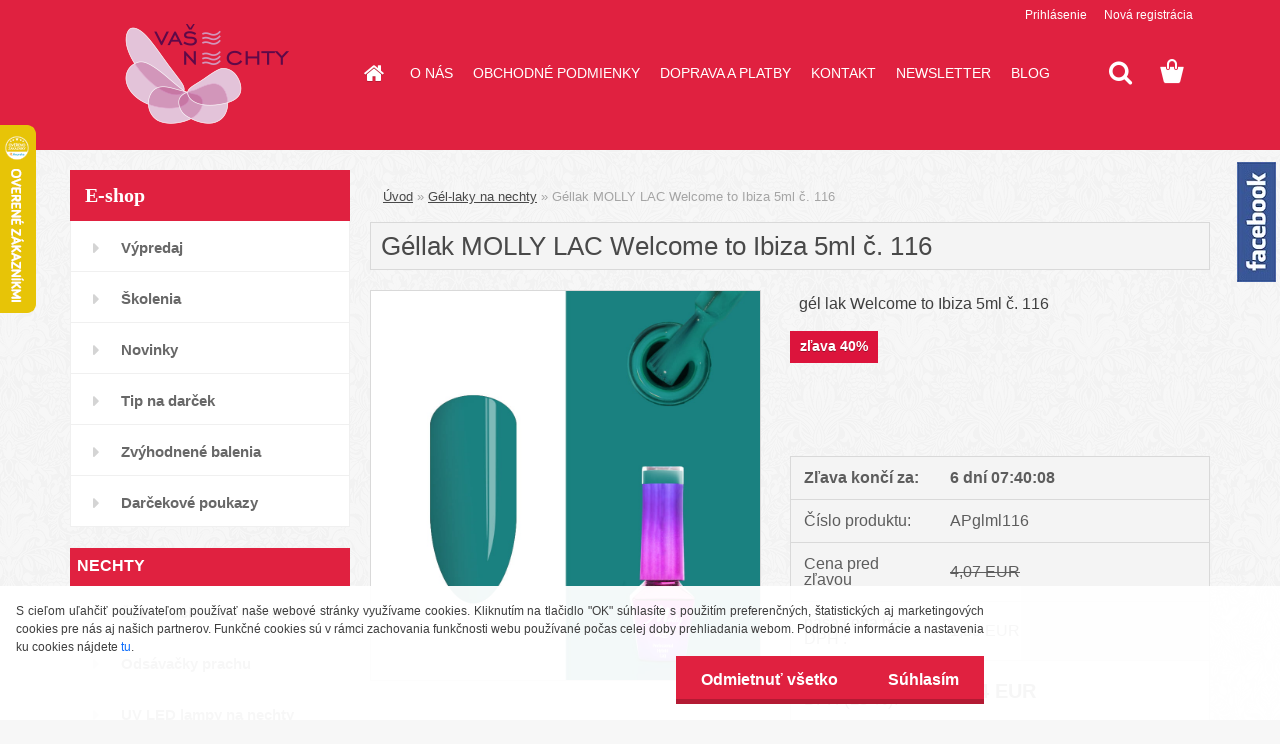

--- FILE ---
content_type: text/html; charset=utf-8
request_url: https://www.vasenechty.sk/Gellak-MOLLY-LAC-Welcome-to-Ibiza-5ml-c-116-d2950.htm
body_size: 22409
content:


        <!DOCTYPE html>
    <html xmlns:og="http://ogp.me/ns#" xmlns:fb="http://www.facebook.com/2008/fbml" lang="sk" class="tmpl__3rs06">
      <head>
          <script>
              window.cookie_preferences = getCookieSettings('cookie_preferences');
              window.cookie_statistics = getCookieSettings('cookie_statistics');
              window.cookie_marketing = getCookieSettings('cookie_marketing');

              function getCookieSettings(cookie_name) {
                  if (document.cookie.length > 0)
                  {
                      cookie_start = document.cookie.indexOf(cookie_name + "=");
                      if (cookie_start != -1)
                      {
                          cookie_start = cookie_start + cookie_name.length + 1;
                          cookie_end = document.cookie.indexOf(";", cookie_start);
                          if (cookie_end == -1)
                          {
                              cookie_end = document.cookie.length;
                          }
                          return unescape(document.cookie.substring(cookie_start, cookie_end));
                      }
                  }
                  return false;
              }
          </script>
                    <script async src="https://www.googletagmanager.com/gtag/js?id=THFJJHW"></script>
                            <script>
                    window.dataLayer = window.dataLayer || [];
                    function gtag(){dataLayer.push(arguments)};
                    gtag('consent', 'default', {
                        'ad_storage': String(window.cookie_marketing) !== 'false' ? 'granted' : 'denied',
                        'analytics_storage': String(window.cookie_statistics) !== 'false' ? 'granted' : 'denied',
                        'ad_personalization': String(window.cookie_statistics) !== 'false' ? 'granted' : 'denied',
                        'ad_user_data': String(window.cookie_statistics) !== 'false' ? 'granted' : 'denied'
                    });
                    dataLayer.push({
                        'event': 'default_consent'
                    });
                </script>
                    <script>(function(w,d,s,l,i){w[l]=w[l]||[];w[l].push({'gtm.start':
          new Date().getTime(),event:'gtm.js'});var f=d.getElementsByTagName(s)[0],
        j=d.createElement(s),dl=l!='dataLayer'?'&l='+l:'';j.async=true;j.src=
        'https://www.googletagmanager.com/gtm.js?id='+i+dl;f.parentNode.insertBefore(j,f);
      })(window,document,'script','dataLayer','GTM-THFJJHW');
        window.dataLayer = window.dataLayer || [];
        window.dataLayer.push({
            event: 'eec.pageview',
            clientIP: '3.137.217.XX'
        });

    </script>
            <title>Géllak MOLLY LAC Welcome to Ibiza 5ml  č. 116 | Vašenechty.sk</title>
        <script type="text/javascript">var action_unavailable='action_unavailable';var id_language = 'sk';var id_country_code = 'SK';var language_code = 'sk-SK';var path_request = '/request.php';var type_request = 'POST';var cache_break = "2519"; var enable_console_debug = false; var enable_logging_errors = false;var administration_id_language = 'sk';var administration_id_country_code = 'SK';</script>          <script type="text/javascript" src="//ajax.googleapis.com/ajax/libs/jquery/1.8.3/jquery.min.js"></script>
          <script type="text/javascript" src="//code.jquery.com/ui/1.12.1/jquery-ui.min.js" ></script>
                  <script src="/wa_script/js/jquery.hoverIntent.minified.js?_=2025-01-22-11-52" type="text/javascript"></script>
        <script type="text/javascript" src="/admin/jscripts/jquery.qtip.min.js?_=2025-01-22-11-52"></script>
                  <script src="/wa_script/js/jquery.selectBoxIt.min.js?_=2025-01-22-11-52" type="text/javascript"></script>
                  <script src="/wa_script/js/bs_overlay.js?_=2025-01-22-11-52" type="text/javascript"></script>
        <script src="/wa_script/js/bs_design.js?_=2025-01-22-11-52" type="text/javascript"></script>
        <script src="/admin/jscripts/wa_translation.js?_=2025-01-22-11-52" type="text/javascript"></script>
        <link rel="stylesheet" type="text/css" href="/css/jquery.selectBoxIt.wa_script.css?_=2025-01-22-11-52" media="screen, projection">
        <link rel="stylesheet" type="text/css" href="/css/jquery.qtip.lupa.css?_=2025-01-22-11-52">
        
                  <script src="/wa_script/js/jquery.colorbox-min.js?_=2025-01-22-11-52" type="text/javascript"></script>
          <link rel="stylesheet" type="text/css" href="/css/colorbox.css?_=2025-01-22-11-52">
          <script type="text/javascript">
            jQuery(document).ready(function() {
              (function() {
                function createGalleries(rel) {
                  var regex = new RegExp(rel + "\\[(\\d+)]"),
                      m, group = "g_" + rel, groupN;
                  $("a[rel*=" + rel + "]").each(function() {
                    m = regex.exec(this.getAttribute("rel"));
                    if(m) {
                      groupN = group + m[1];
                    } else {
                      groupN = group;
                    }
                    $(this).colorbox({
                      rel: groupN,
                      slideshow:true,
                       maxWidth: "85%",
                       maxHeight: "85%",
                       returnFocus: false
                    });
                  });
                }
                createGalleries("lytebox");
                createGalleries("lyteshow");
              })();
            });</script>
          <script type="text/javascript">
      function init_products_hovers()
      {
        jQuery(".product").hoverIntent({
          over: function(){
            jQuery(this).find(".icons_width_hack").animate({width: "130px"}, 300, function(){});
          } ,
          out: function(){
            jQuery(this).find(".icons_width_hack").animate({width: "10px"}, 300, function(){});
          },
          interval: 40
        });
      }
      jQuery(document).ready(function(){

        jQuery(".param select, .sorting select").selectBoxIt();

        jQuery(".productFooter").click(function()
        {
          var $product_detail_link = jQuery(this).parent().find("a:first");

          if($product_detail_link.length && $product_detail_link.attr("href"))
          {
            window.location.href = $product_detail_link.attr("href");
          }
        });
        init_products_hovers();
        
        ebar_details_visibility = {};
        ebar_details_visibility["user"] = false;
        ebar_details_visibility["basket"] = false;

        ebar_details_timer = {};
        ebar_details_timer["user"] = setTimeout(function(){},100);
        ebar_details_timer["basket"] = setTimeout(function(){},100);

        function ebar_set_show($caller)
        {
          var $box_name = $($caller).attr("id").split("_")[0];

          ebar_details_visibility["user"] = false;
          ebar_details_visibility["basket"] = false;

          ebar_details_visibility[$box_name] = true;

          resolve_ebar_set_visibility("user");
          resolve_ebar_set_visibility("basket");
        }

        function ebar_set_hide($caller)
        {
          var $box_name = $($caller).attr("id").split("_")[0];

          ebar_details_visibility[$box_name] = false;

          clearTimeout(ebar_details_timer[$box_name]);
          ebar_details_timer[$box_name] = setTimeout(function(){resolve_ebar_set_visibility($box_name);},300);
        }

        function resolve_ebar_set_visibility($box_name)
        {
          if(   ebar_details_visibility[$box_name]
             && jQuery("#"+$box_name+"_detail").is(":hidden"))
          {
            jQuery("#"+$box_name+"_detail").slideDown(300);
          }
          else if(   !ebar_details_visibility[$box_name]
                  && jQuery("#"+$box_name+"_detail").not(":hidden"))
          {
            jQuery("#"+$box_name+"_detail").slideUp(0, function() {
              $(this).css({overflow: ""});
            });
          }
        }

        
        jQuery("#user_icon, #basket_icon").hoverIntent({
          over: function(){
            ebar_set_show(this);
            
          } ,
          out: function(){
            ebar_set_hide(this);
          },
          interval: 40
        });
        
        jQuery("#user_icon").click(function(e)
        {
          if(jQuery(e.target).attr("id") == "user_icon")
          {
            window.location.href = "https://www.vasenechty.sk/www-vasenechty-sk/e-login/";
          }
        });

        jQuery("#basket_icon").click(function(e)
        {
          if(jQuery(e.target).attr("id") == "basket_icon")
          {
            window.location.href = "https://www.vasenechty.sk/www-vasenechty-sk/e-basket/";
          }
        });
      
      });
    </script>        <meta http-equiv="Content-language" content="sk">
        <meta http-equiv="Content-Type" content="text/html; charset=utf-8">
        <meta name="language" content="slovak">
        <meta name="keywords" content="géllak molly lac,gel laky,molly lac,gél lak vysoká pigmentácia,profesionálny gél lak,3v1 gél lak,lacný gél lak,">
        <meta name="description" content="Výnimočná kvalita hybrid lakov na nechty Molly Lac. Jedinečný gél lak s použitím najnovšej technológie sa radí medzi top produkty. Vydrží 4 týždne.">
        <meta name="revisit-after" content="1 Days">
        <meta name="distribution" content="global">
        <meta name="expires" content="never">
                  <meta name="expires" content="never">
                    <link rel="previewimage" href="https://www.vasenechty.sk/fotky30440/fotos/_vyr_2950116-m.jpg" />
                    <link rel="canonical" href="https://www.vasenechty.sk/Gellak-MOLLY-LAC-Welcome-to-Ibiza-5ml-c-116-d2950.htm"/>
          <meta property="og:image" content="http://www.vasenechty.sk/fotky30440/fotos/_vyr_2950116-m.jpg" />
<meta property="og:image:secure_url" content="https://www.vasenechty.sk/fotky30440/fotos/_vyr_2950116-m.jpg" />
<meta property="og:image:type" content="image/jpeg" />
<meta property="og:url" content="http://www.vasenechty.sk/www-vasenechty-sk/eshop/5-1-Gel-laky-na-nechty/0/5/2950-Gellak-MOLLY-LAC-Welcome-to-Ibiza-5ml-c-116" />
<meta property="og:title" content="Géllak MOLLY LAC Welcome to Ibiza 5ml  č. 116" />
<meta property="og:description" content="gél lak Welcome to Ibiza 5ml  č. 116 Výnimočná kvalita hybrid lakov na nechty Molly Lac. Jedinečný gél lak s použitím najnovšej technológie sa radí medzi top produkty. Vydrží 4 týždne." />
<meta property="og:type" content="product" />
<meta property="og:site_name" content="Kompletné vybavenie a príslušenstvo na gélové nechty | Vašenechty.sk" />

<meta name="google-site-verification" content="7O8itbgq9JV9heGDAPuvKupQPtCkfW0VlrJgfnPWjuQ"/>
<meta name="facebook-domain-verification" content="7e4uua8mld7ax0ongqun6ex7g2w4g1"/>            <meta name="robots" content="index, follow">
                      <link href="//www.vasenechty.sk/fotky30440/Favicon.png" rel="icon" type="image/png">
          <link rel="shortcut icon" type="image/png" href="//www.vasenechty.sk/fotky30440/Favicon.png">
                  <link rel="stylesheet" type="text/css" href="/css/lang_dependent_css/lang_sk.css?_=2025-01-22-11-52" media="screen, projection">
                <link rel='stylesheet' type='text/css' href='/wa_script/js/styles.css?_=2025-01-22-11-52'>
        <script language='javascript' type='text/javascript' src='/wa_script/js/javascripts.js?_=2025-01-22-11-52'></script>
        <script language='javascript' type='text/javascript' src='/wa_script/js/check_tel.js?_=2025-01-22-11-52'></script>
          <script src="/assets/javascripts/buy_button.js?_=2025-01-22-11-52"></script>
            <script type="text/javascript" src="/wa_script/js/bs_user.js?_=2025-01-22-11-52"></script>
        <script type="text/javascript" src="/wa_script/js/bs_fce.js?_=2025-01-22-11-52"></script>
        <script type="text/javascript" src="/wa_script/js/bs_fixed_bar.js?_=2025-01-22-11-52"></script>
        <script type="text/javascript" src="/bohemiasoft/js/bs.js?_=2025-01-22-11-52"></script>
        <script src="/wa_script/js/jquery.number.min.js?_=2025-01-22-11-52" type="text/javascript"></script>
        <script type="text/javascript">
            BS.User.id = 30440;
            BS.User.domain = "www-vasenechty-sk";
            BS.User.is_responsive_layout = true;
            BS.User.max_search_query_length = 50;
            BS.User.max_autocomplete_words_count = 5;

            WA.Translation._autocompleter_ambiguous_query = ' Hľadaný výraz je pre našeptávač príliš všeobecný. Zadajte prosím ďalšie znaky, slová alebo pokračujte odoslaním formulára pre vyhľadávanie.';
            WA.Translation._autocompleter_no_results_found = ' Neboli nájdené žiadne produkty ani kategórie.';
            WA.Translation._error = " Chyba";
            WA.Translation._success = " Úspech";
            WA.Translation._warning = " Upozornenie";
            WA.Translation._multiples_inc_notify = '<p class="multiples-warning"><strong>Tento produkt je možné objednať iba v násobkoch #inc#. </strong><br><small>Vami zadaný počet kusov bol navýšený podľa tohto násobku.</small></p>';
            WA.Translation._shipping_change_selected = " Zmeniť...";
            WA.Translation._shipping_deliver_to_address = "_shipping_deliver_to_address";

            BS.Design.template = {
              name: "3rs06",
              is_selected: function(name) {
                if(Array.isArray(name)) {
                  return name.indexOf(this.name) > -1;
                } else {
                  return name === this.name;
                }
              }
            };
            BS.Design.isLayout3 = true;
            BS.Design.templates = {
              TEMPLATE_ARGON: "argon",TEMPLATE_NEON: "neon",TEMPLATE_CARBON: "carbon",TEMPLATE_XENON: "xenon",TEMPLATE_AURUM: "aurum",TEMPLATE_CUPRUM: "cuprum",TEMPLATE_ERBIUM: "erbium",TEMPLATE_CADMIUM: "cadmium",TEMPLATE_BARIUM: "barium",TEMPLATE_CHROMIUM: "chromium",TEMPLATE_SILICIUM: "silicium",TEMPLATE_IRIDIUM: "iridium",TEMPLATE_INDIUM: "indium",TEMPLATE_OXYGEN: "oxygen",TEMPLATE_HELIUM: "helium",TEMPLATE_FLUOR: "fluor",TEMPLATE_FERRUM: "ferrum",TEMPLATE_TERBIUM: "terbium",TEMPLATE_URANIUM: "uranium",TEMPLATE_ZINCUM: "zincum",TEMPLATE_CERIUM: "cerium",TEMPLATE_KRYPTON: "krypton",TEMPLATE_THORIUM: "thorium",TEMPLATE_ETHERUM: "etherum",TEMPLATE_KRYPTONIT: "kryptonit",TEMPLATE_TITANIUM: "titanium",TEMPLATE_PLATINUM: "platinum"            };
        </script>
                  <script src="/js/progress_button/modernizr.custom.js"></script>
                      <link rel="stylesheet" type="text/css" href="/bower_components/owl.carousel/dist/assets/owl.carousel.min.css" />
            <link rel="stylesheet" type="text/css" href="/bower_components/owl.carousel/dist/assets/owl.theme.default.min.css" />
            <script src="/bower_components/owl.carousel/dist/owl.carousel.min.js"></script>
                    <link rel="stylesheet" type="text/css" href="//static.bohemiasoft.com/jave/style.css?_=2025-01-22-11-52" media="screen">
                    <link rel="stylesheet" type="text/css" href="/css/font-awesome.4.7.0.min.css" media="screen">
          <link rel="stylesheet" type="text/css" href="/sablony/nove/3rs06/3rs06red/css/product_var3.css?_=2025-01-22-11-52" media="screen">
                    <link rel="stylesheet"
                type="text/css"
                id="tpl-editor-stylesheet"
                href="/sablony/nove/3rs06/3rs06red/css/colors.css?_=2025-01-22-11-52"
                media="screen">

          <meta name="viewport" content="width=device-width, initial-scale=1.0">
          <link rel="stylesheet" 
                   type="text/css" 
                   href="https://static.bohemiasoft.com/custom-css/argon.css?_1764923345" 
                   media="screen"><style type="text/css">
               <!--#site_logo{
                  width: 275px;
                  height: 100px;
                  background-image: url('/fotky30440/design_setup/images/custom_image_logo.png?cache_time=1528879228');
                  background-repeat: no-repeat;
                  
                }html body .myheader { 
          background-image: url('/fotky30440/design_setup/images/custom_image_centerpage.png?cache_time=1528879228');
          border: black;
          background-repeat: no-repeat;
          background-position: 50% 0%;
          
        }#page_background{
                  background-image: url('/fotky30440/design_setup/images/custom_image_aroundpage.png?cache_time=1528879228');
                  background-repeat: repeat;
                  background-position: 50% 50%;
                  background-color: transparent;
                }.bgLupa{
                  padding: 0;
                  border: none;
                }
      /***font kategorie - hover, active***/
      body #page .leftmenu2 ul li a:hover, body #page .leftmenu2 ul li.leftmenuAct a {
                  color:#e02140 !important;
      }
      body #page .leftmenu ul li a:hover, body #page .leftmenu ul li.leftmenuAct a {
                  color:#e02140 !important;
      }
      /***before kategorie - hover, active***/
      .leftmenu li:hover a::before, .leftmenuAct a::before, .leftmenu2 li:hover a::before, .leftmenuAct a::before {
                  color: #e02140!important; 
        }
      /***before podkategorie - hover, active***/
      html #left-box .leftmenu2 ul ul li:hover a::before, html #left-box .leftmenu2 ul ul li.leftmenu2Act a::before{
                  color: #ffffff !important; 
        }
      html #left-box .leftmenu ul ul li:hover a::before, html #left-box .leftmenu ul ul li.leftmenuAct a::before{
                  color: #ffffff !important; 
        } /***font oddelovace***/
      body #page .leftmenu2 ul li.leftmenuCat, body #page .leftmenu2 ul li.leftmenuCat:hover {
                  color: #ffffff!important;
        }
      body #page .leftmenu ul li.leftmenuCat, body #page .leftmenu ul li.leftmenuCat:hover {
                  color: #ffffff!important;
        }/***pozadi oddelovace***/
      body #page .leftmenu2 ul li.leftmenuCat, body #page .leftmenu2 ul li.leftmenuCat:hover {
                  background-color:#e02140!important;
        }
      body #page .leftmenu ul li.leftmenuCat, body #page .leftmenu ul li.leftmenuCat:hover {
                  background-color:#e02140!important;
        }/***ramecek oddelovace***/
      .centerpage_params_filter_areas .ui-slider-range, .category-menu-sep-order-1, .category-menu-sep-order-2, .category-menu-sep-order-3, .category-menu-sep-order-4, .category-menu-sep-order-5, .category-menu-sep-order-6, .category-menu-sep-order-7, .category-menu-sep-order-8, .category-menu-sep-order-9, .category-menu-sep-order-10, .category-menu-sep-order-11, .category-menu-sep-order-12, .category-menu-sep-order-13, .category-menu-sep-order-14, .category-menu-sep-order-15, textarea:hover {
          border-color: #e02140!important;
        }

 :root { 
 }
-->
                </style>          <link rel="stylesheet" type="text/css" href="/fotky30440/design_setup/css/user_defined.css?_=1411666407" media="screen, projection">
                    <script type="text/javascript" src="/admin/jscripts/wa_dialogs.js?_=2025-01-22-11-52"></script>
            <script>
      $(document).ready(function() {
        if (getCookie('show_cookie_message' + '_30440_sk') != 'no') {
          if($('#cookies-agreement').attr('data-location') === '0')
          {
            $('.cookies-wrapper').css("top", "0px");
          }
          else
          {
            $('.cookies-wrapper').css("bottom", "0px");
          }
          $('.cookies-wrapper').show();
        }

        $('#cookies-notify__close').click(function() {
          setCookie('show_cookie_message' + '_30440_sk', 'no');
          $('#cookies-agreement').slideUp();
          $("#masterpage").attr("style", "");
          setCookie('cookie_preferences', 'true');
          setCookie('cookie_statistics', 'true');
          setCookie('cookie_marketing', 'true');
          window.cookie_preferences = true;
          window.cookie_statistics = true;
          window.cookie_marketing = true;
          if(typeof gtag === 'function') {
              gtag('consent', 'update', {
                  'ad_storage': 'granted',
                  'analytics_storage': 'granted',
                  'ad_user_data': 'granted',
                  'ad_personalization': 'granted'
              });
          }
         return false;
        });

        $("#cookies-notify__disagree").click(function(){
            save_preferences();
        });

        $('#cookies-notify__preferences-button-close').click(function(){
            var cookies_notify_preferences = $("#cookies-notify-checkbox__preferences").is(':checked');
            var cookies_notify_statistics = $("#cookies-notify-checkbox__statistics").is(':checked');
            var cookies_notify_marketing = $("#cookies-notify-checkbox__marketing").is(':checked');
            save_preferences(cookies_notify_preferences, cookies_notify_statistics, cookies_notify_marketing);
        });

        function save_preferences(preferences = false, statistics = false, marketing = false)
        {
            setCookie('show_cookie_message' + '_30440_sk', 'no');
            $('#cookies-agreement').slideUp();
            $("#masterpage").attr("style", "");
            setCookie('cookie_preferences', preferences);
            setCookie('cookie_statistics', statistics);
            setCookie('cookie_marketing', marketing);
            window.cookie_preferences = preferences;
            window.cookie_statistics = statistics;
            window.cookie_marketing = marketing;
            if(marketing && typeof gtag === 'function')
            {
                gtag('consent', 'update', {
                    'ad_storage': 'granted'
                });
            }
            if(statistics && typeof gtag === 'function')
            {
                gtag('consent', 'update', {
                    'analytics_storage': 'granted',
                    'ad_user_data': 'granted',
                    'ad_personalization': 'granted',
                });
            }
            if(marketing === false && BS && BS.seznamIdentity) {
                BS.seznamIdentity.clearIdentity();
            }
        }

        /**
         * @param {String} cookie_name
         * @returns {String}
         */
        function getCookie(cookie_name) {
          if (document.cookie.length > 0)
          {
            cookie_start = document.cookie.indexOf(cookie_name + "=");
            if (cookie_start != -1)
            {
              cookie_start = cookie_start + cookie_name.length + 1;
              cookie_end = document.cookie.indexOf(";", cookie_start);
              if (cookie_end == -1)
              {
                cookie_end = document.cookie.length;
              }
              return unescape(document.cookie.substring(cookie_start, cookie_end));
            }
          }
          return "";
        }
        
        /**
         * @param {String} cookie_name
         * @param {String} value
         */
        function setCookie(cookie_name, value) {
          var time = new Date();
          time.setTime(time.getTime() + 365*24*60*60*1000); // + 1 rok
          var expires = "expires="+time.toUTCString();
          document.cookie = cookie_name + "=" + escape(value) + "; " + expires + "; path=/";
        }
      });
    </script>
    <script async src="https://www.googletagmanager.com/gtag/js?id=UA-103189746-1"></script><script>
window.dataLayer = window.dataLayer || [];
function gtag(){dataLayer.push(arguments);}
gtag('js', new Date());
gtag('config', 'UA-103189746-1', { debug_mode: true });
</script>        <script type="text/javascript" src="/wa_script/js/search_autocompleter.js?_=2025-01-22-11-52"></script>
                <link rel="stylesheet" type="text/css" href="/assets/vendor/magnific-popup/magnific-popup.css" />
      <script src="/assets/vendor/magnific-popup/jquery.magnific-popup.js"></script>
      <script type="text/javascript">
        BS.env = {
          decPoint: ",",
          basketFloatEnabled: false        };
      </script>
      <script type="text/javascript" src="/node_modules/select2/dist/js/select2.min.js"></script>
      <script type="text/javascript" src="/node_modules/maximize-select2-height/maximize-select2-height.min.js"></script>
      <script type="text/javascript">
        (function() {
          $.fn.select2.defaults.set("language", {
            noResults: function() {return " Žiadny záznam nebol nájdený"},
            inputTooShort: function(o) {
              var n = o.minimum - o.input.length;
              return "_input_too_short".replace("#N#", n);
            }
          });
          $.fn.select2.defaults.set("width", "100%")
        })();

      </script>
      <link type="text/css" rel="stylesheet" href="/node_modules/select2/dist/css/select2.min.css" />
      <script type="text/javascript" src="/wa_script/js/countdown_timer.js?_=2025-01-22-11-52"></script>
      <script type="text/javascript" src="/wa_script/js/app.js?_=2025-01-22-11-52"></script>
      <script type="text/javascript" src="/node_modules/jquery-validation/dist/jquery.validate.min.js"></script>

      <script src="https://popup.marketplace-wa.cz/media/pop.333cc2ed7c62e496da037a59c082ca3169397c25.1765837773.js" async></script>
          </head>
          <script type="text/javascript">
        var fb_pixel = 'active';
      </script>
      <script type="text/javascript" src="/wa_script/js/fb_pixel_func.js"></script>
      <script>add_to_cart_default_basket_settings();</script>  <body class="lang-sk layout3 not-home page-product-detail page-product-2950 basket-empty slider_available template-slider-custom vat-payer-y alternative-currency-n" >
      <!-- Google Tag Manager (noscript) end -->
    <noscript><iframe src="https://www.googletagmanager.com/ns.html?id=GTM-THFJJHW"
                      height="0" width="0" style="display:none;visibility:hidden"></iframe></noscript>
    <!-- End Google Tag Manager (noscript) -->
          <a name="topweb"></a>
            <div id="cookies-agreement" class="cookies-wrapper" data-location="1"
         >
      <div class="cookies-notify-background"></div>
      <div class="cookies-notify" style="display:block!important;">
        <div class="cookies-notify__bar">
          <div class="cookies-notify__bar1">
            <div class="cookies-notify__text"
                                 >
                S cieľom uľahčiť používateľom používať naše webové stránky využívame cookies. Kliknutím na tlačidlo "OK" súhlasíte s použitím preferenčných, štatistických aj marketingových cookies pre nás aj našich partnerov. Funkčné cookies sú v rámci zachovania funkčnosti webu používané počas celej doby prehliadania webom. Podrobné informácie a nastavenia ku cookies nájdete <span class="cookies-notify__detail_button">tu</span>.            </div>
            <div class="cookies-notify__button">
                <a href="#" id="cookies-notify__disagree" class="secondary-btn"
                   style="color: #ffffff;
                           background-color: #e02140;
                           opacity: 1"
                >Odmietnuť všetko</a>
              <a href="#" id="cookies-notify__close"
                 style="color: #ffffff;
                        background-color: #e02140;
                        opacity: 1"
                >Súhlasím</a>
            </div>
          </div>
                        <div class="cookies-notify__detail_box hidden"
                             >
                <div id="cookies-nofify__close_detail"> Zavrieť</div>
                <div>
                    <br />
                    <b> Čo sú cookies?</b><br />
                    <span> Cookies sú krátke textové informácie, ktoré sú uložené vo Vašom prehliadači. Tieto informácie bežne používajú všetky webové stránky a ich prechádzaním dochádza k ukladaniu cookies. Pomocou partnerských skriptov, ktoré môžu stránky používať (napríklad Google analytics</span><br /><br />
                    <b> Ako môžem nastaviť prácu webu s cookies?</b><br />
                    <span> Napriek tomu, že odporúčame povoliť používanie všetkých typov cookies, prácu webu s nimi môžete nastaviť podľa vlastných preferencií pomocou checkboxov zobrazených nižšie. Po odsúhlasení nastavenia práce s cookies môžete zmeniť svoje rozhodnutie zmazaním či editáciou cookies priamo v nastavení Vášho prehliadača. Podrobnejšie informácie k premazaniu cookies nájdete v Pomocníkovi Vášho prehliadača.</span>
                </div>
                <div class="cookies-notify__checkboxes"
                                    >
                    <div class="checkbox-custom checkbox-default cookies-notify__checkbox">
                        <input type="checkbox" id="cookies-notify-checkbox__functional" checked disabled />
                        <label for="cookies-notify-checkbox__functional" class="cookies-notify__checkbox_label"> Nutné</label>
                    </div>
                    <div class="checkbox-custom checkbox-default cookies-notify__checkbox">
                        <input type="checkbox" id="cookies-notify-checkbox__preferences" checked />
                        <label for="cookies-notify-checkbox__preferences" class="cookies-notify__checkbox_label"> Preferenčné</label>
                    </div>
                    <div class="checkbox-custom checkbox-default cookies-notify__checkbox">
                        <input type="checkbox" id="cookies-notify-checkbox__statistics" checked />
                        <label for="cookies-notify-checkbox__statistics" class="cookies-notify__checkbox_label"> Štatistické</label>
                    </div>
                    <div class="checkbox-custom checkbox-default cookies-notify__checkbox">
                        <input type="checkbox" id="cookies-notify-checkbox__marketing" checked />
                        <label for="cookies-notify-checkbox__marketing" class="cookies-notify__checkbox_label"> Marketingové</label>
                    </div>
                </div>
                <div id="cookies-notify__cookie_types">
                    <div class="cookies-notify__cookie_type cookie-active" data-type="functional">
                         Nutné (13)
                    </div>
                    <div class="cookies-notify__cookie_type" data-type="preferences">
                         Preferenčné (1)
                    </div>
                    <div class="cookies-notify__cookie_type" data-type="statistics">
                         Štatistické (15)
                    </div>
                    <div class="cookies-notify__cookie_type" data-type="marketing">
                         Marketingové (15)
                    </div>
                    <div class="cookies-notify__cookie_type" data-type="unclassified">
                         Neklasifikované (7)
                    </div>
                </div>
                <div id="cookies-notify__cookie_detail">
                    <div class="cookie-notify__cookie_description">
                        <span id="cookie-notify__description_functional" class="cookie_description_active"> Tieto informácie sú nevyhnutné k správnemu chodu webovej stránky ako napríklad vkladanie tovaru do košíka, uloženie vyplnených údajov alebo prihlásenie do zákazníckej sekcie.</span>
                        <span id="cookie-notify__description_preferences" class="hidden"> Tieto cookies umožnia prispôsobiť správanie alebo vzhľad stránky podľa Vašich potrieb, napríklad voľba jazyka.</span>
                        <span id="cookie-notify__description_statistics" class="hidden"> Vďaka týmto cookies môžu majitelia aj developeri webu viac porozumieť správaniu užívateľov a vyvijať stránku tak, aby bola čo najviac prozákaznícka. Teda aby ste čo najrýchlejšie našli hľadaný tovar alebo čo najľahšie dokončili jeho nákup.</span>
                        <span id="cookie-notify__description_marketing" class="hidden"> Tieto informácie umožnia personalizovať zobrazenie ponúk priamo pre Vás vďaka historickej skúsenosti prehliadania predchádzajúcich stránok a ponúk.</span>
                        <span id="cookie-notify__description_unclassified" class="hidden"> Tieto cookies zatiaľ neboli roztriedené do vlastnej kategórie.</span>
                    </div>
                    <style>
                        #cookies-notify__cookie_detail_table td
                        {
                            color: #ffffff                        }
                    </style>
                    <table class="table" id="cookies-notify__cookie_detail_table">
                        <thead>
                            <tr>
                                <th> Meno</th>
                                <th> Účel</th>
                                <th> Vypršanie</th>
                            </tr>
                        </thead>
                        <tbody>
                                                    <tr>
                                <td>show_cookie_message</td>
                                <td>Ukladá informácie o potrebe zobrazenia cookie lišty</td>
                                <td>1 rok</td>
                            </tr>
                                                        <tr>
                                <td>__zlcmid</td>
                                <td>Tento súbor cookie sa používa na uloženie identity návštevníka počas návštev a preferencie návštevníka deaktivovať našu funkciu živého chatu. </td>
                                <td>1 rok</td>
                            </tr>
                                                        <tr>
                                <td>__cfruid</td>
                                <td>Tento súbor cookie je súčasťou služieb poskytovaných spoločnosťou Cloudflare – vrátane vyrovnávania záťaže, doručovania obsahu webových stránok a poskytovania pripojenia DNS pre prevádzkovateľov webových stránok. </td>
                                <td>relácie</td>
                            </tr>
                                                        <tr>
                                <td>_auth</td>
                                <td>Zaisťuje bezpečnosť prehliadania návštevníkov tým, že zabraňuje falšovaniu požiadaviek medzi stránkami. Tento súbor cookie je nevyhnutný pre bezpečnosť webu a návštevníka. </td>
                                <td>1 rok</td>
                            </tr>
                                                        <tr>
                                <td>csrftoken</td>
                                <td>Pomáha predchádzať útokom Cross-Site Request Forgery (CSRF).</td>
                                <td>1 rok</td>
                            </tr>
                                                        <tr>
                                <td>PHPSESSID</td>
                                <td>Zachováva stav užívateľskej relácie naprieč požiadavkami na stránky. </td>
                                <td>relácie</td>
                            </tr>
                                                        <tr>
                                <td>rc::a</td>
                                <td>Tento súbor cookie sa používa na rozlíšenie medzi ľuďmi a robotmi. To je výhodné pre web, aby
vytvárať platné správy o používaní ich webových stránok. </td>
                                <td>persistentní</td>
                            </tr>
                                                        <tr>
                                <td>rc::c</td>
                                <td>Tento súbor cookie sa používa na rozlíšenie medzi ľuďmi a robotmi. </td>
                                <td>relácie</td>
                            </tr>
                                                        <tr>
                                <td>AWSALBCORS</td>
                                <td>Registruje, ktorý server-cluster obsluhuje návštevníka. To sa používa v kontexte s vyrovnávaním záťaže, aby sa optimalizovala užívateľská skúsenosť. </td>
                                <td>6 dnů</td>
                            </tr>
                                                        <tr>
                                <td>18plus_allow_access#</td>
                                <td>Ukladá informáciu o odsúhlasení okna 18+ pre web.</td>
                                <td>neznámy</td>
                            </tr>
                                                        <tr>
                                <td>18plus_cat#</td>
                                <td>Ukladá informáciu o odsúhlasení okna 18+ pre kategóriu.</td>
                                <td>neznámy</td>
                            </tr>
                                                        <tr>
                                <td>bs_slide_menu</td>
                                <td></td>
                                <td>neznámy</td>
                            </tr>
                                                        <tr>
                                <td>left_menu</td>
                                <td>Ukladá informáciu o spôsobe zobrazenia ľavého menu.</td>
                                <td>neznámy</td>
                            </tr>
                                                    </tbody>
                    </table>
                    <div class="cookies-notify__button">
                        <a href="#" id="cookies-notify__preferences-button-close"
                           style="color: #000000;
                                background-color: #c8c8c8;
                                opacity: 1">
                            Uložiť nastavenia                        </a>
                    </div>
                </div>
            </div>
                    </div>
      </div>
    </div>
    
  <div id="responsive_layout_large"></div><div id="page">    <script type="text/javascript">
      var responsive_articlemenu_name = ' Menu';
      var responsive_eshopmenu_name = ' E-shop';
    </script>
        <link rel="stylesheet" type="text/css" href="/css/masterslider.css?_=2025-01-22-11-52" media="screen, projection">
    <script type="text/javascript" src="/js/masterslider.min.js"></script>
    <div class="myheader">
                <div class="navigate_bar">
            <div class="logo-wrapper">
            <a id="site_logo" href="//www.vasenechty.sk" class="mylogo" aria-label="Logo"></a>
    </div>
                        <!--[if IE 6]>
    <style>
    #main-menu ul ul{visibility:visible;}
    </style>
    <![endif]-->

    
    <div id="topmenu"><!-- TOPMENU -->
            <div id="main-menu" class="">
                 <ul>
            <li class="eshop-menu-home">
              <a href="//www.vasenechty.sk" class="top_parent_act" aria-label="Homepage">
                              </a>
            </li>
          </ul>
          
<ul><li class="eshop-menu-1 eshop-menu-order-1 eshop-menu-odd"><a href="/O-NAS-a1_0.htm"  class="top_parent">O NÁS</a>
</li></ul>
<ul><li class="eshop-menu-3 eshop-menu-order-2 eshop-menu-even"><a href="/OBCHODNE-PODMIENKY-a3_0.htm"  class="top_parent">OBCHODNÉ PODMIENKY</a>
</li></ul>
<ul><li class="eshop-menu-4 eshop-menu-order-3 eshop-menu-odd"><a href="/DOPRAVA-A-PLATBY-a4_0.htm"  class="top_parent">DOPRAVA A PLATBY</a>
</li></ul>
<ul><li class="eshop-menu-2 eshop-menu-order-4 eshop-menu-even"><a href="/KONTAKT-a2_0.htm"  class="top_parent">KONTAKT</a>
</li></ul>
<ul><li class="eshop-menu-6 eshop-menu-order-5 eshop-menu-odd"><a href="/NEWSLETTER-a6_0.htm"  class="top_parent">NEWSLETTER</a>
</li></ul>          <ul>
            <li class="eshop-menu-blog">
              <a href="//www.vasenechty.sk/blog" class="top_parent">
                BLOG              </a>
            </li>
          </ul>
              </div>
    </div><!-- END TOPMENU -->
        <div id="search">
      <form name="search" id="searchForm" action="/search-engine.htm" method="GET" enctype="multipart/form-data">
        <label for="q" class="title_left2"> Hľadanie</label>
        <p>
          <input name="slovo" type="text" class="inputBox" id="q" placeholder=" Zadajte text vyhľadávania" maxlength="50">
          
          <input type="hidden" id="source_service" value="www.webareal.sk">
        </p>
        <div class="wrapper_search_submit">
          <input type="submit" class="search_submit" aria-label="search" name="search_submit" value="">
        </div>
        <div id="search_setup_area">
          <input id="hledatjak2" checked="checked" type="radio" name="hledatjak" value="2">
          <label for="hledatjak2">Hľadať v tovare</label>
          <br />
          <input id="hledatjak1"  type="radio" name="hledatjak" value="1">
          <label for="hledatjak1">Hľadať v článkoch</label>
                    <script type="text/javascript">
            function resolve_search_mode_visibility()
            {
              if (jQuery('form[name=search] input').is(':focus'))
              {
                if (jQuery('#search_setup_area').is(':hidden'))
                {
                  jQuery('#search_setup_area').slideDown(400);
                }
              }
              else
              {
                if (jQuery('#search_setup_area').not(':hidden'))
                {
                  jQuery('#search_setup_area').slideUp(400);
                }
              }
            }

            $('form[name=search] input').click(function() {
              this.focus();
            });

            jQuery('form[name=search] input')
                .focus(function() {
                  resolve_search_mode_visibility();
                })
                .blur(function() {
                  setTimeout(function() {
                    resolve_search_mode_visibility();
                  }, 1000);
                });

          </script>
                  </div>
      </form>
    </div>
          </div>
          </div>
    <div id="page_background">      <div class="hack-box"><!-- HACK MIN WIDTH FOR IE 5, 5.5, 6  -->
                  <div id="masterpage" style="margin-bottom:95px;"><!-- MASTER PAGE -->
              <div id="header">          </div><!-- END HEADER -->
          
  <div id="ebar" class="" >        <div id="ebar_set">
                <div id="user_icon">

                            <div id="user_detail">
                    <div id="user_arrow_tag"></div>
                    <div id="user_content_tag">
                        <div id="user_content_tag_bg">
                            <a href="/www-vasenechty-sk/e-login/"
                               class="elink user_login_text"
                               >
                               Prihlásenie                            </a>
                            <a href="/www-vasenechty-sk/e-register/"
                               class="elink user-logout user_register_text"
                               >
                               Nová registrácia                            </a>
                        </div>
                    </div>
                </div>
            
        </div>
        
                <div id="basket_icon" >
            <div id="basket_detail">
                <div id="basket_arrow_tag"></div>
                <div id="basket_content_tag">
                    <a id="quantity_tag" href="/www-vasenechty-sk/e-basket" rel="nofollow" class="elink"><span class="quantity_count">0</span></a>
                                    </div>
            </div>
        </div>
                <a id="basket_tag"
           href="www-vasenechty-sk/e-basket"
           rel="nofollow"
           class="elink">
            <span id="basket_tag_left">&nbsp;</span>
            <span id="basket_tag_right">
                0 ks            </span>
        </a>
                </div></div>          <div id="aroundpage"><!-- AROUND PAGE -->
            
      <!-- LEFT BOX -->
      <div id="left-box">
              <div class="menu-typ-1" id="left_eshop">
                <p class="title_left_eshop">E-shop</p>
          
        <div id="inleft_eshop">
          <div class="leftmenu2">
                <ul class="root-eshop-menu">
              <li class="leftmenuDef category-menu-2 category-menu-order-1 category-menu-odd">
          <a href="/VYPREDAJ">            <strong>
              Výpredaj            </strong>
            </a>        </li>

                <li class="leftmenuDef category-menu-53 category-menu-order-2 category-menu-even">
          <a href="/skolenia-1">            <strong>
              Školenia            </strong>
            </a>        </li>

                <li class="leftmenuDef category-menu-21 category-menu-order-3 category-menu-odd">
          <a href="/novinky">            <strong>
              Novinky            </strong>
            </a>        </li>

                <li class="leftmenuDef category-menu-38 category-menu-order-4 category-menu-even">
          <a href="/tip-na-darcek">            <strong>
              Tip na darček            </strong>
            </a>        </li>

                <li class="leftmenuDef category-menu-34 category-menu-order-5 category-menu-odd">
          <a href="/Zvyhodnene-balenia">            <strong>
              Zvýhodnené balenia            </strong>
            </a>        </li>

                <li class="leftmenuDef category-menu-25 category-menu-order-6 category-menu-even">
          <a href="/Darcekove-poukazy">            <strong>
              Darčekové poukazy            </strong>
            </a>        </li>

                <li class="leftmenuCat category-menu-sep-31 category-menu-sep-order-1">
                      <strong>
              NECHTY            </strong>
                    </li>

                <li class="leftmenuDef category-menu-1 category-menu-order-7 category-menu-odd">
          <a href="/startovacie-sady-na-nechty">            <strong>
              Štartovacie sady na nechty            </strong>
            </a>        </li>

                <li class="leftmenuDef category-menu-35 category-menu-order-8 category-menu-even">
          <a href="/Odsavacky-prachu">            <strong>
              Odsávačky prachu            </strong>
            </a>        </li>

                <li class="leftmenuDef category-menu-23 category-menu-order-9 category-menu-odd">
          <a href="/uv-led-lampy-na-nechty">            <strong>
              UV LED lampy na nechty            </strong>
            </a>        </li>

                <li class="leftmenuDef category-menu-13 category-menu-order-10 category-menu-even">
          <a href="/brusky-na-nechty">            <strong>
              Brúsky na nechty            </strong>
            </a>        </li>

                <li class="leftmenuDef category-menu-51 category-menu-order-11 category-menu-odd">
          <a href="/ostatne-pristroje">            <strong>
              Ostatné prístroje            </strong>
            </a>        </li>

                <li class="leftmenuDef category-menu-12 category-menu-order-12 category-menu-even">
          <a href="/kozmeticke-kufriky">            <strong>
              Kozmetické kufríky            </strong>
            </a>        </li>

                <li class="leftmenuDef category-menu-37 category-menu-order-13 category-menu-odd">
          <a href="/stavebne-uv-gely">            <strong>
              Stavebné UV gély            </strong>
            </a>        </li>

                <li class="leftmenuDef category-menu-39 category-menu-order-14 category-menu-even">
          <a href="/poly-gely">            <strong>
              Poly gély            </strong>
            </a>        </li>

                <li class="leftmenuDef category-menu-45 category-menu-order-15 category-menu-odd">
          <a href="/akryl">            <strong>
              Akryl            </strong>
            </a>        </li>

                <li class="leftmenuDef category-menu-4 category-menu-order-16 category-menu-even">
          <a href="/farebne-UV-gely">            <strong>
              Farebné UV gély            </strong>
            </a>        </li>

                <li class="leftmenuAct category-menu-5 category-menu-order-17 category-menu-odd">
          <a href="/gellaky-na-nechty">            <strong>
              Gél-laky na nechty            </strong>
            </a>        </li>

            <ul class="eshop-submenu level-2">
              <li class="leftmenu2sub category-submenu-128 masonry_item">
          <a href="/Claresa">            <strong>
              Claresa             </strong>
            </a>        </li>

                <li class="leftmenu2sub category-submenu-102 masonry_item">
          <a href="/vip-lac-neon">            <strong>
              VIP LAC Neon            </strong>
            </a>        </li>

                <li class="leftmenu2sub category-submenu-104 masonry_item">
          <a href="/gellak-onestep">            <strong>
              Géllak ONE STEP            </strong>
            </a>        </li>

                <li class="leftmenu2sub category-submenu-32 masonry_item">
          <a href="/gellak-polish-amazing-line">            <strong>
              Géllak Polish - Amazing Line            </strong>
            </a>        </li>

                <li class="leftmenu2sub category-submenu-63 masonry_item">
          <a href="/gellak-easy-color">            <strong>
              Géllak Easy color UV/LED            </strong>
            </a>        </li>

                <li class="leftmenu2sub category-submenu-84 masonry_item">
          <a href="/gellak-ntn-premium-gossip-girl">            <strong>
              Géllak NTN Premium GOSSIP GIRL            </strong>
            </a>        </li>

                <li class="leftmenu2sub category-submenu-89 masonry_item">
          <a href="/molly-lac-watter-ink">            <strong>
              Géllak MOLLY LAC Water ink            </strong>
            </a>        </li>

                <li class="leftmenu2sub category-submenu-91 masonry_item">
          <a href="/molly-lac-hybrid">            <strong>
              Géllak MOLLY LAC Hybrid            </strong>
            </a>        </li>

                <li class="leftmenu2sub category-submenu-92 masonry_item">
          <a href="/gellak-molly-lac-cat-eye">            <strong>
              Géllak MOLLY LAC CAT EYE            </strong>
            </a>        </li>

                <li class="leftmenu2sub category-submenu-108 masonry_item">
          <a href="/gellak-ntn-premium-cat-eye">            <strong>
              Géllak NTN CAT EYE            </strong>
            </a>        </li>

            </ul>
      <style>
        #left-box .remove_point a::before
        {
          display: none;
        }
      </style>
            <li class="leftmenuDef category-menu-16 category-menu-order-18 category-menu-even">
          <a href="/laky-na-nechty">            <strong>
              Laky na nechty            </strong>
            </a>        </li>

                <li class="leftmenuDef category-menu-17 category-menu-order-19 category-menu-odd">
          <a href="/ozdoby-na-nechty">            <strong>
              Ozdoby na nechty            </strong>
            </a>        </li>

                <li class="leftmenuDef category-menu-7 category-menu-order-20 category-menu-even">
          <a href="/primer-top-coat">            <strong>
              Primer &amp; Top coat            </strong>
            </a>        </li>

                <li class="leftmenuDef category-menu-8 category-menu-order-21 category-menu-odd">
          <a href="/olejceky-na-nechty">            <strong>
              Olejčeky            </strong>
            </a>        </li>

                <li class="leftmenuDef category-menu-24 category-menu-order-22 category-menu-even">
          <a href="/Pigmenty-na-nechty">            <strong>
              Pigmenty na nechty            </strong>
            </a>        </li>

                <li class="leftmenuDef category-menu-9 category-menu-order-23 category-menu-odd">
          <a href="/lepidla-na-nechty">            <strong>
              Lepidlá na nechty            </strong>
            </a>        </li>

                <li class="leftmenuDef category-menu-6 category-menu-order-24 category-menu-even">
          <a href="/pripravky-a-roztoky">            <strong>
              Prípravky a roztoky            </strong>
            </a>        </li>

                <li class="leftmenuDef category-menu-18 category-menu-order-25 category-menu-odd">
          <a href="/pilniky-na-nechty">            <strong>
              Pilníky na nechty            </strong>
            </a>        </li>

                <li class="leftmenuDef category-menu-10 category-menu-order-26 category-menu-even">
          <a href="/tipy-na-nechty">            <strong>
              Tipy na nechty            </strong>
            </a>        </li>

                <li class="leftmenuDef category-menu-14 category-menu-order-27 category-menu-odd">
          <a href="/prislusenstvo-doplnky">            <strong>
              Príslušenstvo a doplnky            </strong>
            </a>        </li>

                <li class="leftmenuDef category-menu-52 category-menu-order-28 category-menu-even">
          <a href="/vybavenie-salonu">            <strong>
              Vybavenie salónu            </strong>
            </a>        </li>

                <li class="leftmenuCat category-menu-sep-29 category-menu-sep-order-2">
                      <strong>
              KOZMETIKA            </strong>
                    </li>

                <li class="leftmenuDef category-menu-11 category-menu-order-29 category-menu-odd">
          <a href="/kozmeticke-sady-ocnych-tienov">            <strong>
              Kozmetické sady očných tieňov            </strong>
            </a>        </li>

                <li class="leftmenuDef category-menu-44 category-menu-order-30 category-menu-even">
          <a href="/kozmeticke-tasky">            <strong>
              Kozmetické tašky            </strong>
            </a>        </li>

                <li class="leftmenuDef category-menu-15 category-menu-order-31 category-menu-odd">
          <a href="/kozmeticke-stetce">            <strong>
              Kozmetické štetce            </strong>
            </a>        </li>

                <li class="leftmenuDef category-menu-30 category-menu-order-32 category-menu-even">
          <a href="/riasy">            <strong>
              Riasy            </strong>
            </a>        </li>

                <li class="leftmenuDef category-menu-32 category-menu-order-33 category-menu-odd">
          <a href="/kozmeticke-hubky">            <strong>
              Kozmetické hubky            </strong>
            </a>        </li>

                <li class="leftmenuCat category-menu-sep-42 category-menu-sep-order-3">
                      <strong>
              ZDRAVIE A KRÁSA            </strong>
                    </li>

                <li class="leftmenuDef category-menu-46 category-menu-order-34 category-menu-even">
          <a href="/depilacia">            <strong>
              Depilácia            </strong>
            </a>        </li>

                <li class="leftmenuDef category-menu-47 category-menu-order-35 category-menu-odd">
          <a href="/parafinovy-zabal">            <strong>
              Parafínový zábal            </strong>
            </a>        </li>

                <li class="leftmenuDef category-menu-48 category-menu-order-36 category-menu-even">
          <a href="/pristroje-na-plet">            <strong>
              Prístroje na pleť            </strong>
            </a>        </li>

                <li class="leftmenuDef category-menu-54 category-menu-order-37 category-menu-odd">
          <a href="/Tetovanie-c54_0_1.htm">            <strong>
              Tetovanie            </strong>
            </a>        </li>

                <li class="leftmenuCat category-menu-sep-28 category-menu-sep-order-4">
                      <strong>
              BLOG            </strong>
                    </li>

                <li class="leftmenuDef category-menu-22 category-menu-order-38 category-menu-even">
          <a href="/nechtovy-dizajn-blogy">            <strong>
              BLOG - Nechtový dizajn            </strong>
            </a>        </li>

            </ul>
      <style>
        #left-box .remove_point a::before
        {
          display: none;
        }
      </style>
              </div>
        </div>

        
        <div id="footleft1">
                  </div>

            </div>
          <div id="left2"><!-- left2 -->
      <div id="inleft2"><!-- in left2 -->
        <div class="newsletter_box"><!-- newsletter_widget -->
          <form name="newsletter" action="/www-vasenechty-sk/newsletter-add" method="post" enctype="multipart/form-data">
            <label for="newsletter_mail" class="title_left2"> Odoberať newsletter</label>
            <p class="wrapper_newsletter">
              <input name="newsletter_mail" type="text" value="@" class="inputBox" id="newsletter_mail" >
                            <span class="wrapper_newsletter_submit">
                <input type="submit" name="newsletter_submit" aria-label="newsletter" value="" id="newsletter_submit">
              </span>
                        </p>
                    <p class="gdpr-newsletter-wrapper">
                        <input type="checkbox" class="gdpr-newsletter-accept" name="gdpr_accept" value="1" id="gdprAccept_6978d791bb1db" />
            <label for="gdprAccept_6978d791bb1db">
               Súhlasím so <a href="/fotky30440/gdpr/docs/2018_05_25_140327_1_SK-GDPR-template.pdf" target="_blank" data-tip data-tip-content="gdprShortTerms_6978d791bb211" data-tip-options='{"showArrow":false,"class":"terms-tooltip"}'>spracovaním osobných údajov</a> pre zasielanie <strong>newsletteru</strong>.            </label>
          </p>
                    <div class="tip-content terms-content" id="gdprShortTerms_6978d791bb211">
            Podmienky ochrany osobných údajov <br />
Zákonným dôvodom spracovanie Vašich osobných údajov je Váš súhlas dávaný týmto správcovi v zmysle čl. 6 ods. 1 písm. a) Nariadenie Európskeho parlamentu a Rady 2016/679 o ochrane fyzických osôb pri spracovaní osobných údajov a o voľnom pohybe týchto údajov a o zrušení smernice 95/46/ES. Účelom spracovania Vašich osobných údajov je zasielanie daňových dokladov za prenájom systému, obchodných oznámení a činenia iných marketingových aktivít správcom voči Vašej osobe.          </div>
          <script>
            WA.Translation._error_empty_field = " Toto pole nesmie byť prázdne";
            WA.Translation._error_invalid_mail = " E-mailová adresa je v nesprávnom formáte";
          </script>
                                <div class="captcha-box hidden">
              <script type="text/javascript">
          if(!BS.captcha) BS.captcha = {};
          BS.captcha["_captcha_2"] = function(e) {
            var $request = BS.extend(BS.Request.$default, {
              data: {action: 'Gregwar_captcha_reload', field: "_captcha_2"},
              success: function($data) {
                jQuery("#imgCaptcha_6978d791bb275").attr("src", $data.report);
              }
            });
            $.ajax($request);
          };
          $(document).on("click", "#redrawCaptcha_6978d791bb275", function(e) {
            e.preventDefault();
            BS.captcha["_captcha_2"](e);
          });
        </script>
        <div class="captcha-container">
          <div class="captcha-input">
            <label for="inputCaptcha_6978d791bb275"> Opíšte text z obrázku: *</label>
            <div class="captcha-input">
              <input type="text" id="inputCaptcha_6978d791bb275" name="_captcha_2" autocomplete="off" />
            </div>
          </div>
          <div class="captcha-image">
            <img src="[data-uri]" id="imgCaptcha_6978d791bb275" alt="captcha" />
            <a href="" id="redrawCaptcha_6978d791bb275">Nový obrázok</a>
          </div>
        </div>            </div>
                      </form>
        </div><!-- end newsletter_widget -->
      </div><!-- end inleft2 -->
    </div><!-- end left2 -->
        <div id="left3">
      <div id="inleft3_top"></div>
      <div id="inleft3">
        <iframe src="https://www.facebook.com/plugins/page.php?href=https%3A%2F%2Fwww.facebook.com%2Fvasenechty.sk%2F&tabs=timeline%2C%20messages&width=220&height=500&small_header=false&adapt_container_width=false&hide_cover=false&show_facepile=true&appId" width="220" height="500" style="border:none;overflow:hidden" scrolling="no" frameborder="0" allowTransparency="true"></iframe>

<a href="http://www.vasenechty.sk/nechtovy-dizajn-blogy"><img src="/fotky30440/fotos/blog2.gif" alt="" title=""alt="" width="180" height="180" /></a></p>

<p class="zakaznicke_centrum_nazov">ZÁKAZNICKÝ SERVIS</p>
<div class="bubble" style="font-style: italic; font-size: x-small;">Radi Vám pomôžeme e-mailom alebo telefonicky: </div>
<p style="text-align: center;"><span style="font-size: 20px !important;"><strong>+421 908 074 146</strong></span><br> <span style="font-size: small;"></span></p>
<div style="text-align: center;"><a style="font-size: 12px;" href="mailto:vasenechty@gmail.com">vasenechty@gmail.com</a></div>

              </div>
      <div id="inleft3_foot"></div>
    </div>
          </div><!-- END LEFT BOX -->
            <div id="right-box"><!-- RIGHT BOX2 -->
              </div><!-- END RIGHT BOX -->
      

            <hr class="hide">
                        <div id="centerpage2"><!-- CENTER PAGE -->
              <div id="incenterpage2"><!-- in the center -->
                <script type="text/javascript">
  var product_information = {
    id: '2950',
    name: 'Géllak MOLLY LAC Welcome to Ibiza 5ml  č. 116',
    brand: '',
    price: '2.443',
    category: 'Gél-laky na nechty',
    is_variant: false,
    variant_id: 0  };
</script>
        <div id="fb-root"></div>
    <script>(function(d, s, id) {
            var js, fjs = d.getElementsByTagName(s)[0];
            if (d.getElementById(id)) return;
            js = d.createElement(s); js.id = id;
            js.src = "//connect.facebook.net/ sk_SK/all.js#xfbml=1&appId=";
            fjs.parentNode.insertBefore(js, fjs);
        }(document, 'script', 'facebook-jssdk'));</script>
      <script type="application/ld+json">
      {
        "@context": "http://schema.org",
        "@type": "Product",
                "name": "Géllak MOLLY LAC Welcome to Ibiza 5ml  č. 116 | Vašenechty.sk",
        "description": "Výnimočná kvalita hybrid lakov na nechty Molly Lac. Jedinečný gél lak s použitím najnovšej technológie sa radí medzi top produkty. Vydrží 4 týždne.",
                "image": ["https://www.vasenechty.sk/fotky30440/fotos/_vyr_2950116-m.jpg",
"https://www.vasenechty.sk/fotky30440/fotos/_vyrp11_2950116-1m.jpg",
"https://www.vasenechty.sk/fotky30440/fotos/_vyrp12_2950116-2m.jpg"],
                "gtin13": "",
        "mpn": "",
        "sku": "APglml116",
        "brand": "",

        "offers": {
            "@type": "Offer",
            "availability": "https://schema.org/OutOfStock",
            "price": "2.44",
"priceCurrency": "EUR",
"priceValidUntil": "2026-02-03",
            "url": "https://www.vasenechty.sk/Gellak-MOLLY-LAC-Welcome-to-Ibiza-5ml-c-116-d2950.htm"
        }
      }
</script>
              <script type="application/ld+json">
{
    "@context": "http://schema.org",
    "@type": "BreadcrumbList",
    "itemListElement": [
    {
        "@type": "ListItem",
        "position": 1,
        "item": {
            "@id": "https://www.vasenechty.sk",
            "name": "Home"
            }
    },     {
        "@type": "ListItem",
        "position": 2,
        "item": {
            "@id": "https://www.vasenechty.sk/Gel-laky-na-nechty-c5_0_1.htm",
            "name": "Gél-laky na nechty"
        }
        },
    {
        "@type": "ListItem",
        "position": 3,
        "item": {
            "@id": "https://www.vasenechty.sk/Gellak-MOLLY-LAC-Welcome-to-Ibiza-5ml-c-116-d2950.htm",
            "name": "Géllak MOLLY LAC Welcome to Ibiza 5ml  č. 116"
    }
    }
]}
</script>
          <script type="text/javascript" src="/wa_script/js/bs_variants.js?date=2462013"></script>
  <script type="text/javascript" src="/wa_script/js/rating_system.js"></script>
  <script type="text/javascript">
    <!--
    $(document).ready(function () {
      BS.Variants.register_events();
      BS.Variants.id_product = 2950;
    });

    function ShowImage2(name, width, height, domen) {
      window.open("/wa_script/image2.php?soub=" + name + "&domena=" + domen, "", "toolbar=no,scrollbars=yes,location=no,status=no,width=" + width + ",height=" + height + ",resizable=1,screenX=20,screenY=20");
    }
    ;
    // --></script>
  <script type="text/javascript">
    <!--
    function Kontrola() {
      if (document.theForm.autor.value == "") {
        document.theForm.autor.focus();
        BS.ui.popMessage.alert("Musíte vyplniť svoje meno");
        return false;
      }
      if (document.theForm.email.value == "") {
        document.theForm.email.focus();
        BS.ui.popMessage.alert("Musíte vyplniť svoj email");
        return false;
      }
      if (document.theForm.titulek.value == "") {
        document.theForm.titulek.focus();
        BS.ui.popMessage.alert("Vyplňte názov príspevku");
        return false;
      }
      if (document.theForm.prispevek.value == "") {
        document.theForm.prispevek.focus();
        BS.ui.popMessage.alert("Zadajte text príspevku");
        return false;
      }
      if (document.theForm.captcha.value == "") {
        document.theForm.captcha.focus();
        BS.ui.popMessage.alert("Opíšte bezpečnostný kód");
        return false;
      }
      if (jQuery("#captcha_image").length > 0 && jQuery("#captcha_input").val() == "") {
        jQuery("#captcha_input").focus();
        BS.ui.popMessage.alert("Opíšte text z bezpečnostného obrázku");
        return false;
      }

      }

      -->
    </script>
          <script type="text/javascript" src="/wa_script/js/detail.js?date=2022-06-01"></script>
          <script type="text/javascript">
      product_price = "3";
    product_price_non_ceil =   "2.443";
    currency = "EUR";
    currency_position = "1";
    tax_subscriber = "a";
    ceny_jak = "0";
    desetiny = "2";
    dph = "23";
    currency_second = "";
    currency_second_rate = "0";
    lang = "";    </script>
          <script>
          related_click = false;
          $(document).ready(function () {
              $(".buy_btn").on("click", function(){
                    related_click = true;
              });

              $("#buy_btn, #buy_prg").on("click", function () {
                  var variant_selected_reload = false;
                  var url = window.location.href;
                  if (url.indexOf('?variant=not_selected') > -1)
                  {
                      url = window.location.href;
                  }
                  else
                  {
                      url = window.location.href + "?variant=not_selected";
                  }
                  if ($("#1SelectBoxIt").length !== undefined)
                  {
                      var x = $("#1SelectBoxIt").attr("aria-activedescendant");
                      if (x == 0)
                      {
                          variant_selected_reload = true;
                          document.cookie = "variantOne=unselected;path=/";
                      }
                      else
                      {
                          var id_ciselnik = $("#1SelectBoxItOptions #" + x).attr("data-val");
                          document.cookie = "variantOne=" + id_ciselnik + ";path=/";
                      }
                  }
                  else if ($("#1SelectBoxItText").length !== undefined)
                  {
                      var x = $("#1SelectBoxItText").attr("data-val");
                      if (x == 0)
                      {
                          variant_selected_reload = true;
                          document.cookie = "variantOne=unselected;path=/";
                      }
                      else
                      {
                          var id_ciselnik = $("#1SelectBoxItOptions #" + x).attr("data-val");
                          document.cookie = "variantOne=" + id_ciselnik + ";path=/";
                      }
                  }
                  if ($("#2SelectBoxIt").length !== undefined)
                  {
                      var x = $("#2SelectBoxIt").attr("aria-activedescendant");
                      if (x == 0)
                      {
                          variant_selected_reload = true;
                          document.cookie = "variantTwo=unselected;path=/";
                      }
                      else
                      {
                          var id_ciselnik = $("#2SelectBoxItOptions #" + x).attr("data-val");
                          document.cookie = "variantTwo=" + id_ciselnik + ";path=/";
                      }
                  }
                  else if ($("#2SelectBoxItText").length !== undefined)
                  {
                      var x = $("#2SelectBoxItText").attr("data-val");
                      if (x == 0)
                      {
                          variant_selected_reload = true;
                          document.cookie = "variantTwo=unselected;path=/";
                      }
                      else
                      {
                          var id_ciselnik = $("#2SelectBoxItOptions #" + x).attr("data-val");
                          document.cookie = "variantTwo=" + id_ciselnik + ";path=/";
                      }
                  }
                  if ($("#3SelectBoxIt").length !== undefined)
                  {
                      var x = $("#3SelectBoxIt").attr("aria-activedescendant");
                      if (x == 0)
                      {
                          variant_selected_reload = true;
                          document.cookie = "variantThree=unselected;path=/";
                      }
                      else
                      {
                          var id_ciselnik = $("#3SelectBoxItOptions #" + x).attr("data-val");
                          document.cookie = "variantThree=" + id_ciselnik + ";path=/";
                      }
                  }
                  else if ($("#3SelectBoxItText").length !== undefined)
                  {
                      var x = $("#3SelectBoxItText").attr("data-val");
                      if (x == 0)
                      {
                          variant_selected_reload = true;
                          document.cookie = "variantThree=unselected;path=/";
                      }
                      else
                      {
                          var id_ciselnik = $("#3SelectBoxItOptions #" + x).attr("data-val");
                          document.cookie = "variantThree=" + id_ciselnik + ";path=/";
                      }
                  }
                  if(variant_selected_reload == true)
                  {
                      jQuery("input[name=variant_selected]").remove();
                      window.location.replace(url);
                      return false;
                  }
              });
          });
      </script>
          <div id="wherei"><!-- wherei -->
            <p>
        <a href="/">Úvod</a>
        <span class="arrow">&#187;</span>
                           <a href="/Gel-laky-na-nechty-c5_0_1.htm">Gél-laky na nechty</a>
                            <span class="arrow">&#187;</span>        <span class="active">Géllak MOLLY LAC Welcome to Ibiza 5ml  č. 116</span>
      </p>
    </div><!-- END wherei -->
    <pre></pre>
        <div class="product-detail-container" > <!-- MICRODATA BOX -->
              <h1>Géllak MOLLY LAC Welcome to Ibiza 5ml  č. 116</h1>
              <div class="detail-box-product" data-idn="403839858"><!--DETAIL BOX -->
                  <div class="product-status-place"><h2 class="second-product-name">gél lak Welcome to Ibiza 5ml  č. 116</h2>    <p class="product-status">
                <span class="ico_onsale"><span>zľava</span> <span>40%</span></span>
              </p>
    </div>                <div class="col-l"><!-- col-l-->
                        <div class="image"><!-- image-->
                                <a href="/fotky30440/fotos/_vyr_2950116-m.jpg"
                   rel="lytebox"
                   title="Géllak MOLLY LAC Welcome to Ibiza 5ml  č. 116"
                   aria-label="Géllak MOLLY LAC Welcome to Ibiza 5ml  č. 116">
                    <span class="img" id="magnify_src">
                      <img                               id="detail_src_magnifying_small"
                              src="/fotky30440/fotos/_vyr_2950116-m.jpg"
                              width="200" border=0
                              alt="Géllak MOLLY LAC Welcome to Ibiza 5ml  č. 116"
                              title="Géllak MOLLY LAC Welcome to Ibiza 5ml  č. 116">
                    </span>
                                        <span class="image_foot"><span class="ico_magnifier"
                                                     title="Géllak MOLLY LAC Welcome to Ibiza 5ml  č. 116">&nbsp;</span></span>
                      
                                    </a>
                            </div>
              <!-- END image-->
              <div class="break"></div>
                      </div><!-- END col-l-->
        <div class="box-spc"><!-- BOX-SPC -->
          <div class="col-r"><!-- col-r-->
                        <div class="break"><p>&nbsp;</p></div>
                          <div class="social-box e-detail-social-box"><div id="social_facebook"><iframe src="//www.facebook.com/plugins/like.php?href=http%3A%2F%2Fwww.vasenechty.sk%2Fwww-vasenechty-sk%2Feshop%2F5-1-Gel-laky-na-nechty%2F0%2F5%2F2950-Gellak-MOLLY-LAC-Welcome-to-Ibiza-5ml-c-116&amp;layout=box_count&amp;show_faces=false&amp;width=90&amp;action=like&amp;font=lucida+grande&amp;colorscheme=light&amp;height=21" scrolling="no" frameborder="0" style="border:none; overflow:hidden; width: 90px; height:62px;" title="Facebook Likebox"></iframe></div></div>
                                      <div class="detail-info"><!-- detail info-->
              <form style="margin: 0pt; padding: 0pt; vertical-align: bottom;"
                    action="/buy-product.htm?pid=2950" method="post">
                                <table class="cart" width="100%">
                  <col>
                  <col width="9%">
                  <col width="14%">
                  <col width="14%">
                  <tbody>
                                      <tr class="sm-time-to-end" style="font-weight: bold;">
                      <td class="sm-time-to-end-text">Zľava končí za:
                      </td>
                      <td colspan="3">
                                <script>
            var data = {"endtime":1769986800,"days":" dn\u00ed ","id":"sm-timer"};
        </script>
        <div id="sm-timer"></div>
        <script src="/wa_script/js/product_sale_timer.js?_=2025-01-22-11-52" type="text/javascript"></script>
                              </td>
                    </tr>
                                        <tr class="before_variants product-number">
                      <td width="35%" class="product-number-text">Číslo produktu: </td>
                      <td colspan="3" width="65%" class="prices product-number-text"><span class="fleft">
                            APglml116</span>
                        <input type="hidden" name="number"
                               value="APglml116">
                      </td>
                    </tr>
                    
                          <tr class="product-common-price">
                        <td class="product-common-price-text">Cena pred zľavou</td>
                        <td colspan="3" class="product-common-price-value left">
                          <s>4,07&nbsp;EUR</s>
                        </td>
                      </tr>
                                            <tr class="product-total-vat">
                        <td class="name-price-novat product-total-text">naša cena bez DPH                          :
                        </td>
                        <td colspan="3" class="prices product-total-value">
                              <span class="price-novat fleft">
      1,99&nbsp;EUR    </span>
    <input type="hidden" name="nase_cena" value="">
                            </td>
                      </tr>
                                            <tr class="total">
                        <td class="price-desc left">naša cena s DPH (23&nbsp;%):</td>
                        <td colspan="3" class="prices">
                          <div align="left" >
                                <span class="price-vat" content="EUR">
     <span class="price-value def_color" content="2,44">
        2,44&nbsp;EUR     </span>
    </span>
    <input type="hidden" name="nase_cena" value="">
                              </div>
                        </td>
                      </tr>
                                        </tbody>
                </table>
                <input type="hidden" name="pageURL" value ="http://www.vasenechty.sk/Gellak-MOLLY-LAC-Welcome-to-Ibiza-5ml-c-116-d2950.htm">              </form>
            </div><!-- END detail info-->
            <div class="break"></div>
          </div><!-- END col-r-->
        </div><!-- END BOX-SPC -->
              </div><!-- END DETAIL BOX -->
    </div><!-- MICRODATA BOX -->
    <div class="break"></div>
        <!--  more photo-->
    <div class="photogall">
              <a href="/fotky30440/fotos/_vyrp11_2950116-1m.jpg"
           rel="lyteshow[1]"
           class="image"
           title="1 - 1"
           aria-label="Géllak MOLLY LAC Welcome to Ibiza 5ml  č. 116"
        >
            <img src="/fotky30440/fotos/_vyrp11_2950116-1m.jpg" width="140" border=0 alt="Géllak MOLLY LAC Welcome to Ibiza 5ml  č. 116">
        </a>
                <a href="/fotky30440/fotos/_vyrp12_2950116-2m.jpg"
           rel="lyteshow[1]"
           class="image"
           title="1 - 2"
           aria-label="Géllak MOLLY LAC Welcome to Ibiza 5ml  č. 116"
        >
            <img src="/fotky30440/fotos/_vyrp12_2950116-2m.jpg" width="140" border=0 alt="Géllak MOLLY LAC Welcome to Ibiza 5ml  č. 116">
        </a>
            </div>
    <!-- END more photo-->
          <div class="break"></div>
      <div class="part selected" id="description"><!--description-->
    <div class="spc">
        <h3>Kompletné špecifikácie</h3>
    <h1><strong><span style="font-size: 14px;">Géllak MOLLY LAC Welcome to Ibiza 5ml  č. 116</span></strong></h1>
<p>Gél laky Colours by Molly boli navrhnuté na gél lakovú manikúru a pedikúru.</p>
<p><span class="tlid-translation translation" lang="sk">Kolekcie od Molly Lac boli vytvorené s ohľadom na Vás. Vytvorili sme mimoriadnu kolekciu hybridných lakov Molly Lac v jemných odtieňoch ktoré dodajú vášmu stylingu charakter. Experimentujte a hrajte sa s farbami. Vyjadrite sa novou kolekciou Molly Lac.<br /><br />Vyberte si výnimočnú kvalitu hybridných lakov na nechty Molly Lac</span></p>
<ul>
<li>Má sýte a intenzívne farby</li>
<li>Krásna pigmentácia umožňuje jednoduché nanášanie s profesionálnym výsledkom.</li>
<li>Gél lak, ktorý Vám vydrží 4 týždne bez straty lesku. Široká ponuka farieb.</li>
<li>Aplikácia v jednoduchých 3 krokoch.</li>
<li><span class="tlid-translation translation" lang="sk">Neobsahujú formaldehyd, DBP a toluén</span></li>
<li><span class="tlid-translation translation" lang="sk"><span class="tlid-translation translation" lang="sk">Dokonalá konzistencia</span></span></li>
<li>Jedinečný gél lak kde bola použitá najnovšia technológia a radia sa medzi top produkty na svete.</li>
<li>Výborná pigmentácia, kvalitný štetček, stačí jediná vrstva.</li>
<li><span class="tlid-translation translation" lang="sk">Rozpustný v kvapalinách na báze acetónu (nasiakavý systém)</span></li>
<li>Vytvrdne v akejkoľvek UV 36 W lampe za  2 minúty alebo <a href="/LED-lampy">led lampe za 30s až 1 minútu</a></li>
</ul>
<p><span class="tlid-translation translation" lang="sk"><strong>Návod na použitie:</strong></span></p>
<p><span class="tlid-translation translation" lang="sk"><br />1. Pripravte si nechtovú doštičku (odstráňte kutikuly a blany, napr. Pomocou frézky, doštičku nechta zdrsnite pilníkom alebo brúskou s frézkou zvolenej gradácie)<br />2. Odmastite nechtovú dosku, naneste tenkú vrstvu podkladu určeného pre tento odber a nechajte vytvrdnúť <br />3. Naneste vrstvu vybranej farby a nechajte vytvrdnúť v LED lampe (Operáciu je možné opakovať. Ultratenké vrstvy by sa mali nanášať kvôli vysokej pigmentácii)<br />4. Pre lesk, zakryte vrchným náterom špeciálne určeným pre tieto gél laky - následne ešte raz nechajte v lampe vytvrdnúť, nezabudnite chrániť aj voľný okraj! </span></p>
<p><span class="tlid-translation translation" lang="sk">Pred použitím dobre pretrepte.</span></p>    </div>
  </div><!-- END description-->
  <div class="part selected" id="related"><!--related-->
    		<script>
		  gtag('event', 'view_item_list', {
			item_list_id: 'product_related',
			item_list_name: '',
			items: [{"item_id":2590,"item_name":"Water Ink Molly Lac ART 02","price":3.4},{"item_id":3857,"item_name":"Acet\u00f3n s v\u00f4\u0148ou - Remover - MOLLY LAC 100ml","price":2.52},{"item_id":2318,"item_name":"Cleaner Molly Lac s v\u00f4\u0148ou 100ml","price":2.06},{"item_id":2300,"item_name":"DOCTOR Top Molly Lac 10ml","price":7.42},{"item_id":2395,"item_name":"\u0160ablony MOLLY LAC na nechty dvojstrann\u00e9 50ks","price":2.06}]		  });
		</script>
		    <div class="spc">
    <h3>Súvisiaci tovar</h3>
      <div          class="product tab_img160 title_first one-preview-image"
         data-name="Water Ink Molly Lac ART 02"
         data-id="2590"
        >
            <!-- PRODUCT BOX -->
      <div class="productBody">
                  <div class="productTitle">
            <div class="productTitleContent">
              <a href="/Water-Ink-Molly-Lac-ART-02-d2590.htm"
                                   data-id="2590"
                 data-location="category_page"
                 data-variant-id="0"
                 class="product-box-link"
              >Water Ink Molly Lac ART 02</a>
            </div>
                      </div>
          <div class="img_box">
            <a href="/Water-Ink-Molly-Lac-ART-02-d2590.htm"
               data-id="2590"
               data-location="category_page"
               data-variant-id="0"
               class="product-box-link"
            >
              <img   alt="Water Ink Molly Lac ART 02" title="Water Ink Molly Lac ART 02"  rel="2590" src="/fotky30440/fotos/_vyr_25902.jpg" class="product_detail_image">
              <img src="/images/empty.gif" width="130" height="0" alt="empty">
            </a>
          </div>
                  <div class="break"></div>
                        <div class="productPriceBox" >
                    <div class="productPriceSmall">&nbsp;</div><br>
          <div class="productPrice">
                        <span class="our_price_text">naša cena</span> <span class="product_price_text">3,40&nbsp;EUR</span>          </div><br>
                          <form method="post" action="/buy-product.htm?pid=2590">
                                    <input type="submit"
                         class="buy_btn buy-button-action buy-button-action-12"
                         data-id="2590"
                         data-variant-id="0"
                         name="" value="kúpiť"
                         data-similar-popup="0"
                         data-product-info='{"count_type":0,"multiples":0}'>
                                    <div class="clear"></div>
                </form>
                        </div>
        <div class="clear"></div>
      </div>
      <div class="productFooter">
        <div class="productFooterContent">
                    </div>
              </div>
          </div>
    <hr class="hide">    <div          class="product tab_img160 title_first one-preview-image"
         data-name="Acetón s vôňou - Remover - MOLLY LAC 100ml"
         data-id="3857"
        >
            <!-- PRODUCT BOX -->
      <div class="productBody">
                  <div class="productTitle">
            <div class="productTitleContent">
              <a href="/Aceton-s-vonou-Remover-MOLLY-LAC-100ml-d3857.htm"
                                   data-id="3857"
                 data-location="category_page"
                 data-variant-id="0"
                 class="product-box-link"
              >Acetón s vôňou - Remover - MOLLY LAC 100ml</a>
            </div>
                      </div>
          <div class="img_box">
            <a href="/Aceton-s-vonou-Remover-MOLLY-LAC-100ml-d3857.htm"
               data-id="3857"
               data-location="category_page"
               data-variant-id="0"
               class="product-box-link"
            >
              <img   alt="Acetón s vôňou - Remover - MOLLY LAC 100ml" title="Acetón s vôňou - Remover - MOLLY LAC 100ml"  rel="3857" src="/fotky30440/fotos/_vyrn_3857remover-100ml.png" class="product_detail_image">
              <img src="/images/empty.gif" width="130" height="0" alt="empty">
            </a>
          </div>
                  <div class="break"></div>
                        <div class="productPriceBox" >
                    <div class="productPriceSmall">&nbsp;</div><br>
          <div class="productPrice">
                        <span class="our_price_text">naša cena</span> <span class="product_price_text">2,52&nbsp;EUR</span>          </div><br>
                          <form method="post" action="/buy-product.htm?pid=3857">
                                    <input type="submit"
                         class="buy_btn buy-button-action buy-button-action-12"
                         data-id="3857"
                         data-variant-id="0"
                         name="" value="kúpiť"
                         data-similar-popup="0"
                         data-product-info='{"count_type":0,"multiples":0}'>
                                    <div class="clear"></div>
                </form>
                        </div>
        <div class="clear"></div>
      </div>
      <div class="productFooter">
        <div class="productFooterContent">
                    </div>
              </div>
          </div>
    <hr class="hide">    <div          class="product tab_img160 title_first one-preview-image"
         data-name="Cleaner Molly Lac s vôňou 100ml"
         data-id="2318"
        >
            <!-- PRODUCT BOX -->
      <div class="productBody">
                  <div class="productTitle">
            <div class="productTitleContent">
              <a href="/Cleaner-Molly-Lac-s-vonou-100ml-d2318.htm"
                                   data-id="2318"
                 data-location="category_page"
                 data-variant-id="0"
                 class="product-box-link"
              >Cleaner Molly Lac s vôňou 100ml</a>
            </div>
                      </div>
          <div class="img_box">
            <a href="/Cleaner-Molly-Lac-s-vonou-100ml-d2318.htm"
               data-id="2318"
               data-location="category_page"
               data-variant-id="0"
               class="product-box-link"
            >
              <img   alt="Cleaner Molly Lac s vôňou 100ml" title="Cleaner Molly Lac s vôňou 100ml"  rel="2318" src="/fotky30440/fotos/_vyrn_2318cleaner-molly-100ml.jpg" class="product_detail_image">
              <img src="/images/empty.gif" width="130" height="0" alt="empty">
            </a>
          </div>
                  <div class="break"></div>
                        <div class="productPriceBox" >
                    <div class="productPriceSmall">&nbsp;</div><br>
          <div class="productPrice">
                        <span class="our_price_text">naša cena</span> <span class="product_price_text">2,06&nbsp;EUR</span>          </div><br>
                          <form method="post" action="/buy-product.htm?pid=2318">
                                    <input type="submit"
                         class="buy_btn buy-button-action buy-button-action-12"
                         data-id="2318"
                         data-variant-id="0"
                         name="" value="kúpiť"
                         data-similar-popup="0"
                         data-product-info='{"count_type":0,"multiples":0}'>
                                    <div class="clear"></div>
                </form>
                        </div>
        <div class="clear"></div>
      </div>
      <div class="productFooter">
        <div class="productFooterContent">
                    </div>
              </div>
          </div>
    <hr class="hide"><div class="break"></div>    <div          class="product tab_img160 title_first one-preview-image"
         data-name="DOCTOR Top Molly Lac 10ml"
         data-id="2300"
        >
            <!-- PRODUCT BOX -->
      <div class="productBody">
                  <div class="productTitle">
            <div class="productTitleContent">
              <a href="/DOCTOR-Top-Molly-Lac-10ml-d2300.htm"
                                   data-id="2300"
                 data-location="category_page"
                 data-variant-id="0"
                 class="product-box-link"
              >DOCTOR Top Molly Lac 10ml</a>
            </div>
                      </div>
          <div class="img_box">
            <a href="/DOCTOR-Top-Molly-Lac-10ml-d2300.htm"
               data-id="2300"
               data-location="category_page"
               data-variant-id="0"
               class="product-box-link"
            >
              <img   alt="DOCTOR Top Molly Lac 10ml" title="DOCTOR Top Molly Lac 10ml"  rel="2300" src="/fotky30440/fotos/_vyrn_2300Molly-Lac-Doctor-Top.jpg" class="product_detail_image">
              <img src="/images/empty.gif" width="130" height="0" alt="empty">
            </a>
          </div>
                  <div class="break"></div>
                        <div class="productPriceBox" >
                    <div class="productPriceSmall">&nbsp;</div><br>
          <div class="productPrice">
                        <span class="our_price_text">naša cena</span> <span class="product_price_text">7,42&nbsp;EUR</span>          </div><br>
                          <form method="post" action="/buy-product.htm?pid=2300">
                                    <input type="submit"
                         class="buy_btn buy-button-action buy-button-action-12"
                         data-id="2300"
                         data-variant-id="0"
                         name="" value="kúpiť"
                         data-similar-popup="0"
                         data-product-info='{"count_type":0,"multiples":0}'>
                                    <div class="clear"></div>
                </form>
                        </div>
        <div class="clear"></div>
      </div>
      <div class="productFooter">
        <div class="productFooterContent">
                    </div>
              </div>
          </div>
    <hr class="hide">    <div          class="product tab_img160 title_first one-preview-image"
         data-name="Šablony MOLLY LAC na nechty dvojstranné 50ks"
         data-id="2395"
        >
            <!-- PRODUCT BOX -->
      <div class="productBody">
                  <div class="productTitle">
            <div class="productTitleContent">
              <a href="/Sablony-MOLLY-LAC-na-nechty-dvojstranne-50ks-d2395.htm"
                                   data-id="2395"
                 data-location="category_page"
                 data-variant-id="0"
                 class="product-box-link"
              >Šablony MOLLY LAC na nechty dvojstranné 50ks</a>
            </div>
                      </div>
          <div class="img_box">
            <a href="/Sablony-MOLLY-LAC-na-nechty-dvojstranne-50ks-d2395.htm"
               data-id="2395"
               data-location="category_page"
               data-variant-id="0"
               class="product-box-link"
            >
              <img   alt="Šablony MOLLY LAC na nechty dvojstranné 50ks" title="Šablony MOLLY LAC na nechty dvojstranné 50ks"  rel="2395" src="/fotky30440/fotos/_vyrn_2395Sablony-na-nechty-moly-lac-dvojvrstvove.jpg" class="product_detail_image">
              <img src="/images/empty.gif" width="130" height="0" alt="empty">
            </a>
          </div>
                  <div class="break"></div>
                        <div class="productPriceBox" >
                    <div class="productPriceSmall">&nbsp;</div><br>
          <div class="productPrice">
                        <span class="our_price_text">naša cena</span> <span class="product_price_text">2,06&nbsp;EUR</span>          </div><br>
                          <form method="post" action="/buy-product.htm?pid=2395">
                                    <input type="submit"
                         class="buy_btn buy-button-action buy-button-action-12"
                         data-id="2395"
                         data-variant-id="0"
                         name="" value="kúpiť"
                         data-similar-popup="0"
                         data-product-info='{"count_type":0,"multiples":0}'>
                                    <div class="clear"></div>
                </form>
                        </div>
        <div class="clear"></div>
      </div>
      <div class="productFooter">
        <div class="productFooterContent">
                    </div>
              </div>
          </div>
    <hr class="hide">      <!--END PRODUCT BOX 3 -->
      <div class="break"></div>
    </div><!-- END spc-->
  </div><!-- END related-->
  <div class="part selected"  id="comment"><!--comment -->
    <script type="text/javascript">
<!--
function Kontrola ()
{
   if (document.theForm.autor.value == "")
   {
      document.theForm.autor.focus();
      BS.ui.popMessage.alert("Musíte vyplniť svoje meno");
      return false;
   }
   if (document.theForm.email2.value == "")
   {
      document.theForm.email2.focus();
      BS.ui.popMessage.alert("Musíte vyplniť svoj email");
      return false;
   }
   if (document.theForm.titulek.value == "")
   {
      document.theForm.titulek.focus();
      BS.ui.popMessage.alert("Vyplňte názov príspevku");
      return false;
   }
   if (document.theForm.prispevek.value == "")
   {
      document.theForm.prispevek.focus();
      BS.ui.popMessage.alert("Zadajte text príspevku");
      return false;
   }
        if(!document.theForm.comment_gdpr_accept.checked)
     {
       BS.ui.popMessage.alert(" Je nutné odsúhlasiť spracovanie osobných údajov");
       return false;
     }
         if(jQuery("#captcha_image").length > 0 && jQuery("#captcha_input").val() == ""){
     jQuery("#captcha_input").focus();
     BS.ui.popMessage.alert("Opíšte text z bezpečnostného obrázku");
     return false;
   }
}
-->
</script>
</div><!-- END comment -->

    <script>
      window.dataLayer = window.dataLayer || [];
      window.dataLayer.push({
                              event: 'eec.detail',
                              clientIP: '3.137.217.XX',
                              ecommerce: {
                                detail: {
                                  value: '2.443',
                                  actionField: {
                                    list: 'Search Results'
                                  },
                                  products:
                                  [
    {
        "id": 2950,
        "name": "Géllak MOLLY LAC Welcome to Ibiza 5ml  č. 116",
        "category": "Gél-laky na nechty",
        "metric2": 2.443,
        "metric3": 0,
        "dimension1": "APglml116",
        "metric9": 0,
        "long_id": 403839858
    }
]                                }
                              }
                            });
    </script>

    		<script>
            window.dataLayer = window.dataLayer || [];
            function gtag(){dataLayer.push(arguments);}

            gtag('event', 'view_item', {
                item_id: 2950,
                item_name: 'Géllak MOLLY LAC Welcome to Ibiza 5ml  č. 116',
                currency: 'EUR',
                value: 2.443,
            });
		</script>
		              </div><!-- end in the center -->
              <div class="clear"></div>
                         </div><!-- END CENTER PAGE -->
            <div class="clear"></div>

            
                      </div><!-- END AROUND PAGE -->

          <div id="footer" ><!-- FOOTER -->

                          <div id="footer_left">
              Vytvorené systémom <a href="http://www.webareal.sk" target="_blank">www.webareal.sk</a>            </div>
            <div id="footer_center">
                              <a id="footer_ico_home" href="/www-vasenechty-sk" class="footer_icons">&nbsp;</a>
                <a id="footer_ico_map" href="/www-vasenechty-sk/web-map" class="footer_icons">&nbsp;</a>
                <a id="footer_ico_print" href="#" class="print-button footer_icons" target="_blank" rel="nofollow">&nbsp;</a>
                <a id="footer_ico_topweb" href="#topweb" rel="nofollow" class="footer_icons">&nbsp;</a>
                            </div>
            <div id="footer_right" class="foot_created_by_res">
              Vytvorené systémom <a href="http://www.webareal.sk" target="_blank">www.webareal.sk</a>            </div>
                        </div><!-- END FOOTER -->
                      </div><!-- END PAGE -->
        </div><!-- END HACK BOX -->
          </div>          <div id="und_footer" align="center">
        <div id="facebook_side" style="position: fixed; z-index: 99; top: 50%; right: -212px; margin-top: -198px;"><img src="/fotky30440/fotos/index.jpg" alt="Facebook" style="float: left;" /> <fb:like-box colorscheme="light" font="tahoma" show_faces="true" stream="false" header="true" width="212" height="395" href="http://www.facebook.com/pages/vasenechty.sk/"></fb:like-box> <iframe width="212" height="357" style="background: #fff;" scrolling="no" frameborder="0" src="https://www.facebook.com/plugins/likebox.php?id=404552953088158&amp;width=212&amp;connections=10&amp;stream=false&amp;header=true&amp;height=357"></iframe></div>
<script type="text/javascript">// <![CDATA[
jQuery(document).ready(function(){
$("#facebook_side").mouseenter(function(){
jQuery(this).not(":animated").animate({"right":"0px"});
}).mouseleave(function(){
jQuery(this).animate({"right":"-212px"});
});
});
// ]]></script>      </div>
      </div>
  
  <script language="JavaScript" type="text/javascript">
$(window).ready(function() {
//	$(".loader").fadeOut("slow");
});
      function init_lupa_images()
    {
      if(jQuery('img.lupa').length)
      {
        jQuery('img.lupa, .productFooterContent').qtip(
        {
          onContentUpdate: function() { this.updateWidth(); },
          onContentLoad: function() { this.updateWidth(); },
          prerender: true,
          content: {
            text: function() {

              var $pID = '';

              if($(this).attr('rel'))
              {
                $pID = $(this).attr('rel');
              }
              else
              {
                $pID = $(this).parent().parent().find('img.lupa').attr('rel');
              }

              var $lupa_img = jQuery(".bLupa"+$pID+":first");

              if(!$lupa_img.length)
              { // pokud neni obrazek pro lupu, dame obrazek produktu
                $product_img = $(this).parent().parent().find('img.lupa:first');
                if($product_img.length)
                {
                  $lupa_img = $product_img.clone();
                }
              }
              else
              {
                $lupa_img = $lupa_img.clone()
              }

              return($lupa_img);
            }

          },
          position: {
            my: 'top left',
            target: 'mouse',
            viewport: $(window),
            adjust: {
              x: 15,  y: 15
            }
          },
          style: {
            classes: 'ui-tooltip-white ui-tooltip-shadow ui-tooltip-rounded',
            tip: {
               corner: false
            }
          },
          show: {
            solo: true,
            delay: 200
          },
          hide: {
            fixed: true
          }
        });
      }
    }
    $(document).ready(function() {
  $("#listaA a").click(function(){changeList();});
  $("#listaB a").click(function(){changeList();});
  if(typeof(init_lupa_images) === 'function')
  {
    init_lupa_images();
  }

  function changeList()
  {
    var className = $("#listaA").attr('class');
    if(className == 'selected')
    {
      $("#listaA").removeClass('selected');
      $("#listaB").addClass('selected');
      $("#boxMojeID, #mojeid_tab").show();
      $("#boxNorm").hide();
    }
    else
    {
      $("#listaA").addClass('selected');
      $("#listaB").removeClass('selected');
      $("#boxNorm").show();
      $("#boxMojeID, #mojeid_tab").hide();
   }
  }
  $(".print-button").click(function(e)
  {
    window.print();
    e.preventDefault();
    return false;
  })
});
</script>
  <span class="hide">MDU3NT</span></div><script src="/wa_script/js/wa_url_translator.js?d=1" type="text/javascript"></script><script type="text/javascript"> WA.Url_translator.enabled = true; WA.Url_translator.display_host = "/"; </script>    <script>
      var cart_local = {
        notInStock: "Požadované množstvo bohužiaľ nie je na sklade.",
        notBoughtMin: " Tento produkt je nutné objednať v minimálnom množstve:",
        quantity: " Mn.",
        removeItem: " Odstrániť"
      };
    </script>
    <script src="/wa_script/js/add_basket_fce.js?d=9&_= 2025-01-22-11-52" type="text/javascript"></script>    <script type="text/javascript">
        variant_general = 1;
    </script>
	    <script type="text/javascript">
      WA.Google_analytics = {
        activated: false
      };
    </script>
      <div id="top_loading_container" class="top_loading_containers" style="z-index: 99998;position: fixed; top: 0px; left: 0px; width: 100%;">
      <div id="top_loading_bar" class="top_loading_bars" style="height: 100%; width: 0;"></div>
    </div>
        <script type="text/javascript" charset="utf-8" src="/js/responsiveMenu.js?_=2025-01-22-11-52"></script>
    <script type="text/javascript">
    var responsive_articlemenu_name = ' Menu';
    $(document).ready(function(){
            var isFirst = false;
            var menu = new WA.ResponsiveMenu('#left-box');
      menu.setArticleSelector('#main-menu');
      menu.setEshopSelector('#left_eshop');
      menu.render();
            if($(".slider_available").is('body') || $(document.body).hasClass("slider-available")) {
        (function(form, $) {
          'use strict';
          var $form = $(form),
              expanded = false,
              $body = $(document.body),
              $input;
          var expandInput = function() {
            if(!expanded) {
              $form.addClass("expand");
              $body.addClass("search_act");
              expanded = true;
            }
          };
          var hideInput = function() {
            if(expanded) {
              $form.removeClass("expand");
              $body.removeClass("search_act");
              expanded = false;
            }
          };
          var getInputValue = function() {
            return $input.val().trim();
          };
          var setInputValue = function(val) {
            $input.val(val);
          };
          if($form.length) {
            $input = $form.find("input.inputBox");
            $form.on("submit", function(e) {
              if(!getInputValue()) {
                e.preventDefault();
                $input.focus();
              }
            });
            $input.on("focus", function(e) {
              expandInput();
            });
            $(document).on("click", function(e) {
              if(!$form[0].contains(e.target)) {
                hideInput();
                setInputValue("");
              }
            });
          }
        })("#searchForm", jQuery);
      }
          });
  </script>
  </body>
</html>

    <script type="text/javascript">
    //<![CDATA[
    var _hwq = _hwq || [];
        _hwq.push(['setKey', '3C013B928F6644274E78453909674E92']);_hwq.push(['setTopPos', '60']);_hwq.push(['showWidget', '21']);(function() {
        var ho = document.createElement('script'); ho.type = 'text/javascript'; ho.async = true;
        ho.src = ('https:' == document.location.protocol ? 'https://ssl' : 'http://www') + '.heureka.sk/direct/i/gjs.php?n=wdgt&sak=3C013B928F6644274E78453909674E92';
        var s = document.getElementsByTagName('script')[0]; s.parentNode.insertBefore(ho, s);
    })();
    //]]>
    </script>